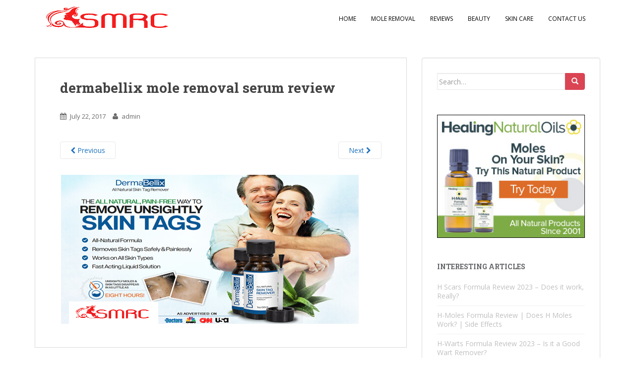

--- FILE ---
content_type: text/css; charset=UTF-8
request_url: https://skinmoleremovalcream.com/wp-content/cache/min/1/wp-content/themes/sparkling/style.css?ver=1750891545
body_size: 5005
content:
body{color:#6B6B6B;background-color:#F2F2F2;word-wrap:break-word;font-family:'Open Sans',sans-serif;line-height:1.7;font-size:14px}a{color:#DA4453;text-decoration:none;-webkit-transition:all 0.3s;-moz-transition:all 0.3s;-o-transition:all 0.3s;transition:all 0.3s}a:hover,a:focus{color:#DADADA;text-decoration:none}a:focus{outline:thin dotted;outline:5px auto -webkit-focus-ring-color;outline-offset:-2px}pre{width:100%;white-space:pre-wrap;white-space:-moz-pre-wrap!important;white-space:-pre-wrap;white-space:-o-pre-wrap;word-wrap:break-word}h1,h2,h3,h4,h5,h6,.h1,.h2,.h3,.h4,.h5,.h6{color:#DA4453;font-weight:700;font-family:'Roboto Slab',serif}h1,.h1{font-size:28px}h2,.h2{font-size:24px}h3,.h3{font-size:20px}h4,.h4{font-size:16px}h5,.h5{font-size:14px}h6,.h6{font-size:13px}img{height:auto;max-width:100%}button,input,select,textarea{font-size:100%;margin:0;vertical-align:baseline;*vertical-align:middle}input[type="checkbox"],input[type="radio"]{padding:0}input[type="search"]{-webkit-appearance:textfield;-webkit-box-sizing:content-box;-moz-box-sizing:content-box;box-sizing:content-box}input[type="search"]::-webkit-search-decoration{-webkit-appearance:none}button::-moz-focus-inner,input::-moz-focus-inner{border:0;padding:0}input[type="text"],input[type="email"],input[type="tel"],input[type="url"],input[type="password"],input[type="search"],textarea{color:#666;border:1px solid #E8E8E8;border-radius:3px}input[type="text"]:focus,input[type="email"]:focus,input[type="tel"]:focus,input[type="url"]:focus,input[type="password"]:focus,input[type="search"]:focus,textarea:focus{color:#111}input[type="text"],input[type="email"],input[type="tel"],input[type="url"],input[type="password"],input[type="search"]{padding:3px}textarea{overflow:auto;padding-left:3px;vertical-align:top;width:100%}.alignleft{display:inline;float:left;margin-right:1.5em}.alignright{display:inline;float:right;margin-left:1.5em}.aligncenter{clear:both;display:block;margin:0 auto}.side-pull-left .main-content-inner{float:left}.side-pull-right .main-content-inner{float:right}.no-sidebar #secondary,.full-width #secondary{display:none}.no-sidebar .main-content-inner{float:none;margin:0 auto}.full-width .main-content-inner{width:100%}.screen-reader-text{clip:rect(1px,1px,1px,1px);position:absolute!important}.screen-reader-text:hover,.screen-reader-text:active,.screen-reader-text:focus{background-color:#f1f1f1;border-radius:3px;box-shadow:0 0 2px 2px rgba(0,0,0,.6);clip:auto!important;color:#21759b;display:block;font-size:14px;font-weight:700;height:auto;left:5px;line-height:normal;padding:15px 23px 14px;text-decoration:none;top:5px;width:auto;z-index:100000}.clear:before,.clear:after,.gallery:before,.gallery:after,.entry-content:before,.entry-content:after,.comment-content:before,.comment-content:after,.site-header:before,.site-header:after,.site-content:before,.site-content:after,.site-footer:before,.site-footer:after,.home-widget-area:before{content:'';display:table}.clear:after,.entry-content:after,.gallery:after,.comment-content:after,.site-header:after,.site-content:after,.site-footer:after,.home-widget-area:before{clear:both}.hentry{margin:0}.byline,.updated{display:none}.single .byline,.group-blog .byline{display:inline;margin-right:0}.page-content,.entry-content,.entry-summary{margin:1.5em 0 0}.page-links{clear:both;margin:0 0 1.5em}.main-content-area{margin-top:40px;margin-bottom:40px}.entry-meta a{font-size:13px;color:#6B6B6B}.entry-meta{margin-bottom:30px}footer.entry-meta{margin-bottom:0}.page-header{margin-top:0;border-bottom:0;padding-bottom:0}.entry-meta .fa{font-size:14px;margin-right:3px}.entry-meta span{margin-right:10px}.entry-title{color:#444;font-size:28px;margin-bottom:30px}.entry-title a{color:#444}.entry-title a:hover{color:#DA4453}.btn.btn-default.read-more{float:right;margin-top:10px;font-size:12px;padding:11px 13px}.search .btn.btn-default.read-more{float:none}hr.section-divider{border-color:#E8E8E8;margin-top:50px;margin-bottom:50px}.author-bio{clear:both;width:100%;padding-top:35px;padding-bottom:35px}.author-bio .avatar{float:left}.author-bio-content h4{font-size:14px;margin-top:0}.author-bio .author-bio-content{margin-left:74px}.secondary-content-box{padding-top:0;padding-bottom:0}.single-view,.blog-item-wrap{margin-bottom:50px}.post-inner-content{padding:45px 50px;background-color:#fff;border:1px solid #dadada;border-top:none}body.archive .post-inner-content,body.blog .post-inner-content,.post-inner-content:first-child{border-top:1px solid #dadada;}.entry-title{margin-top:0}.more-link,.says{display:none}.comment-author .fn,.author-bio h4,.comment-reply-title{text-transform:uppercase;font-weight:700}#bbp-single-user-details #bbp-user-avatar img.avatar{position:relative;left:0;top:0}.page-links span{display:inline-block;color:#fff;background-color:#DA4453;border-radius:4px;padding:2px 10px;margin-left:2px}.page-links a span{background-color:inherit;border:1px solid #E8E8E8;color:#DA4453;-webkit-transition:all 0.5s;-moz-transition:all 0.5s;-o-transition:all 0.5s;transition:all 0.5s}.page-links a:hover span{background-color:#DA4453;border:1px solid #DA4453;color:#fff}.pagination .fa-chevron-left,.pagination .fa-chevron-right{font-size:12px}.pagination li a{color:#DA4453}.pagination li:hover a{color:#DA4453}.pagination>.active>a,.pagination>.active>span,.pagination>.active>a:hover,.pagination>.active>span:hover,.pagination>.active>a:focus,.pagination>.active>span:focus{color:#FFF;background-color:#DA4453;border-color:#DA4453}.pagination>li>a,.pagination>li>span{padding:9px 14px;border-color:#dadada}.bottom-pagination{text-align:center}.blog .format-aside .entry-title,.archive .format-aside .entry-title{display:none}.page-content img.wp-smiley,.entry-content img.wp-smiley,.comment-content img.wp-smiley{border:none;margin-bottom:0;margin-top:0;padding:0}.single-featured{-webkit-transition:opacity 0.3s linear;-moz-transition:opacity 0.3s linear;-o-transition:opacity 0.3s linear;transition:opacity 0.3s linear;display:block;margin:auto}.single-featured:hover{opacity:.8}.wp-caption{border:1px solid #ccc;margin-bottom:1.5em;max-width:100%}.wp-caption img[class*="wp-image-"]{display:block}.wp-caption-text{text-align:center}.wp-caption .wp-caption-text{margin:.8075em 0}embed,iframe,object{max-width:100%}.widget select{max-width:100%}.widget_search .search-submit{display:none}.widget ul li{list-style:none;border-bottom:1px solid #F2F2F2;margin-bottom:10px;padding-bottom:10px}.widget ul{padding:0;line-height:18px;font-size:14px}.widget ul.nav.nav-tabs{padding:0}#secondary .widget{margin-bottom:50px;color:#C1C0C0;overflow:hidden}#secondary .widget:last-child{margin-bottom:0}.tab-content ul li{list-style:none}#secondary .widget_archive ul li:before,#secondary .widget_categories ul li:before,#secondary .widget_recent_comments ul li:before{font-family:fontawesome;margin-right:10px}#secondary .widget_archive ul li:before{content:'\f073'}#secondary .widget_categories ul li:before{content:'\f115'}#secondary .widget_recent_comments ul li:before{content:'\f0e5'}.well{background-color:#fff;padding:30px;border:1px solid #DADADA;overflow:hidden;clear:both}#secondary .widget>h3{font-size:14px;text-transform:uppercase;margin-bottom:25px;margin-top:0;color:#636467}#secondary .widget a{color:#C1C0C0}.widget ul ul{padding:10px}.widget #social ul li{border-bottom:0}.not-found-widget{margin-top:30px}@media (max-width:767px){#secondary{clear:both}}.cats-widget ul li span{float:right}.popular-posts-wrapper .post{float:left;clear:both;margin-bottom:20px}.popular-posts-wrapper .post .post-image{width:60px;height:60px;float:left;display:block;border-radius:4px;-webkit-border-radius:4px;background-color:#DADADA;background-position:center center;background-repeat:no-repeat;overflow:hidden}.popular-posts-wrapper .post .post-image img{border-radius:4px;opacity:1;-webkit-transition:opacity 0.5s;-moz-transition:opacity 0.5s;-o-transition:opacity 0.5s;transition:opacity 0.5s}.popular-posts-wrapper .post .post-image img:hover{opacity:0.6!important}.popular-posts-wrapper .post .post-content{margin-left:80px}.widget .post-content>span{display:block}#secondary .widget .post-content a{color:#DA4453}#secondary .widget .post-content a:hover{color:#DADADA}.widget .post-content span{font-size:12px}.tagcloud{margin-top:25px}.tagcloud a{padding:6px 7px;margin-right:0;margin-bottom:4px;line-height:100%;display:inline-block;color:#FFF!important;background-color:#DADADA;border-radius:3px;-webkit-border-radius:3px;font-size:12px!important}.tagcloud a:hover{background-color:#DA4453;border-color:#DA4453}.btn-default,.label-default,.woocommerce #respond input#submit,.woocommerce a.button,.woocommerce button.button,.woocommerce input.button,.woocommerce #respond input#submit.alt,.woocommerce a.button.alt,.woocommerce button.button.alt,.woocommerce input.button.alt{background-color:#DA4453;border-color:#DA4453;-webkit-transition:background-color 0.3s linear;-moz-transition:background-color 0.3s linear;-o-transition:background-color 0.3s linear;transition:background-color 0.3s linear}.btn-default:hover,.label-default[href]:hover,.label-default[href]:focus,.btn-default:hover,.btn-default:focus,.btn-default:active,.btn-default.active,#image-navigation .nav-previous a:hover,#image-navigation .nav-next a:hover,.woocommerce #respond input#submit:hover,.woocommerce #respond input#submit.alt:hover,.woocommerce a.button:hover,.woocommerce button.button:hover,.woocommerce input.button:hover,.woocommerce a.button.alt:hover,.woocommerce button.button.alt:hover,.woocommerce input.button.alt:hover{background-color:#363636;border-color:#363636;color:#FFF}.btn.btn-default,.woocommerce #respond input#submit,.woocommerce a.button,.woocommerce button.button,.woocommerce input.button{color:#FFF;text-transform:uppercase}.input-group-btn:last-child>.btn{margin-left:0}button,.button{background-color:#DA4453;border:none;text-transform:uppercase;-webkit-border-radius:4px;border-radius:4px;color:#fff;font-size:12px;padding:5px 12px;-webkit-transition:background-color 0.3s linear;-moz-transition:background-color 0.3s linear;-o-transition:background-color 0.3s linear;transition:background-color 0.3s linear}button:hover,.button:hover{background-color:#363636}#subscription-toggle{float:right}.infinite-scroll .pagination,.infinite-scroll.neverending .site-footer{display:none}.infinity-end.neverending .site-footer{display:block}#infinite-handle span{display:block;text-align:center;text-transform:uppercase;margin-bottom:10px;border-radius:4px;padding:20px;background:transparent;border:1px solid #DADADA;background:#fff;color:#DA4453;-webkit-transition:all 0.5s;-moz-transition:all 0.5s;-o-transition:all 0.5s;transition:all 0.5s}#infinite-handle span:hover{background-color:#DA4453;color:#fff}#logo .site-name{margin:0}.site-branding{margin-top:20px;margin-bottom:20px}.site-description{color:#777;font-weight:200;font-size:16px}.page-template-page-homepage-php .carousel{margin-top:-20px;margin-bottom:20px}@media (max-width:768px){.pull-right{float:none!important}.pull-left{float:none!important}.flex-caption{display:none}}.post-navigation a,.page-numbers,.pagination .prev,.pagination .next{border:1px solid #DADADA;background-color:#FFF;padding:8px 14px;font-size:12px;border-radius:4px;margin:0 0 1.5em;overflow:hidden}.post-navigation a{display:block}.post-navigation a:hover,.pagination .prev:hover .pagination .next:hover{color:#FFF;background:#DA4453;text-decoration:none}.pagination{text-transform:uppercase;display:block}.post-navigation .nav-previous,.pagination .prev{float:left}.post-navigation .nav-next,.pagination .next{float:right;text-align:right}.more-link{float:right;margin:10px 0}.single .nav-links{margin-top:30px}.nav>li>a{text-transform:uppercase}.navbar.navbar-default{background-color:#363636;font-family:'Open Sans',serif;margin-bottom:0;font-weight:500}.navbar-default .navbar-nav>li>a{color:#F5F7FA;line-height:40px;text-transform:uppercase;font-size:12px}.navbar>.container .navbar-brand{color:#DADADA;font-size:20px;margin:13px 0;font-family:'Roboto Slab',serif}.navbar-default .navbar-nav>.open>a,.navbar-default .navbar-nav>.open>a:hover,.navbar-default .navbar-nav>.open>a:focus{border-right:none;border-left:none}.navbar{border-radius:0}.navbar-default{border:none}.navbar-default .navbar-nav>.active>a,.navbar-default .navbar-nav>.active>a:hover,.navbar-default .navbar-nav>.active>a:focus,.navbar-default .navbar-nav>li>a:hover,.navbar-default .navbar-nav>li>a:focus,.navbar-default .navbar-nav>.open>a,.navbar-default .navbar-nav>.open>a:hover,.navbar-default .navbar-nav>.open>a:focus{color:#DA4453;background-color:transparent}.dropdown-menu>li>a:hover,.dropdown-menu>li>a:focus,.navbar-default .navbar-nav .open .dropdown-menu>li>a:hover,.navbar-default .navbar-nav .open .dropdown-menu>li>a:focus{color:#fff;background-color:#DA4453}@media (max-width:767px){.navbar-default .navbar-nav .open .dropdown-menu>.active>a,.navbar-default .navbar-nav .open .dropdown-menu>.active>a:focus,.navbar-default .navbar-nav .open .dropdown-menu>.active>a:hover{color:#fff;background-color:#DA4453}}.dropdown-menu{font-size:13px}.navbar-default .navbar-nav .current-menu-ancestor a.dropdown-toggle{color:#DA4453;background-color:transparent}.navbar-default .navbar-nav .open .dropdown-menu>li.active>a{color:#fff}.navbar-default .navbar-nav .open .dropdown-menu>li>a{color:#DADADA}@media (min-width:768px){ul.nav li.dropdown:hover>ul.dropdown-menu{display:block}}.nav .open>a,.nav .open>a:hover,.nav .open>a:focus{border-left:1px solid rgba(0,0,0,.1)}.dropdown-menu>li>a{padding:10px 15px;color:#636467}.dropdown-menu,.dropdown-menu>.active>a,.dropdown-menu>.active>a:hover,.dropdown-menu>.active>a:focus{border:none}.dropdown-menu>.active>a,.dropdown-menu>.active>a:hover,.dropdown-menu>.active>a:focus{background-color:#DA4453;color:#fff}.dropdown-menu .divider{background-color:rgba(0,0,0,.1)}.navbar-nav>li>.dropdown-menu{padding:0}.navbar-nav>li>a{padding-top:18px;padding-bottom:18px}.navbar-default .navbar-toggle:hover,.navbar-default .navbar-toggle:focus{background-color:transparent}.nav.navbar-nav{float:right}@media (max-width:767px){.nav.navbar-nav{float:none}.navbar>.container .navbar-brand{margin:0}.navbar-default .navbar-nav>li>a{line-height:20px;padding-top:10px;padding-bottom:10px}}.navigation .wp-pagenavi-pagination a{border-radius:0;margin-bottom:0}.navigation .wp-pagenavi-pagination span{font-size:12px}.navigation .wp-pagenavi-pagination span.current,.navigation .wp-pagenavi-pagination a:hover{background-color:#DA4453;border-color:#DA4453;color:#FFF;text-decoration:none}.pagination>li>a,.pagination>li>span,.pagination>li>a:focus,.pagination>li>a:hover,.pagination>li>span:focus,.pagination>li>span:hover{color:#DA4453}.nav-links{text-align:center}.comment-content a{word-wrap:break-word}#respond{background-color:transparent!important;box-shadow:none!important;padding:0px!important}#respond>p,#respond p.comment-notes,p.logged-in-as{margin-bottom:10px}p.logged-in-as{padding-bottom:0}.comment-list{margin-bottom:40px!important;margin-left:0px!important;padding-left:0}.comment-list,.comment-list .children{list-style:none}.comment .comment-body{background-color:#fff;margin:0;overflow:hidden;padding:25px;margin-top:2em;padding-left:100px;position:relative;border:1px solid #E8E8E8;border-bottom:1px solid #DADADA;border-radius:4px}.comment-list .children{margin-left:0px!important;padding-left:40px;border-left:1px solid #DADADA;background-repeat:no-repeat;background-position:left 20px}.comment-list li.comment>div img.avatar{position:absolute;left:29px;top:29px}#comment-form-title{font-size:24px;padding-bottom:10px}.comment-author.vcard{font-size:12px}.vcard .avatar{position:absolute;left:20px;top:29px;border-radius:2px}.comment-metadata{font-size:11px;line-height:16px;margin-bottom:10px}.comment-reply-link{float:right}.form-allowed-tags code{word-wrap:break-word;white-space:inherit}.comment-respond label{display:block;font-weight:400}.comment-respond .required{color:#C7254E}#submit{font-size:12px}.comment-navigation,.single .nav-links{overflow:hidden;margin-top:30px}.comment-reply-title{font-size:14px}.comment-reply-link{background:#C1C0C0;border:#C1C0C0;font-size:10px;text-transform:uppercase}@media(max-width:767px){.post-inner-content{padding:20px 25px}.comment-list .children{padding-left:10px}}#image-navigation .nav-previous a,#image-navigation .nav-next a{padding:5px 20px;border:1px solid #E8E8E8;border-radius:4px;display:block}#image-navigation .nav-previous a:hover,#image-navigation .nav-next a:hover{background-color:#DA4453;color:#fff}#image-navigation .nav-previous,#image-navigation .nav-next{margin:10px 0}#image-navigation .nav-previous a{float:left}#image-navigation .nav-next a{float:right}.gallery{margin-bottom:20px}.gallery-item{float:left;margin:0 4px 4px 0;overflow:hidden;position:relative}.gallery-columns-1 .gallery-item{max-width:100%}.gallery-columns-2 .gallery-item{max-width:48%;max-width:-webkit-calc(50% - 4px);max-width:calc(50% - 4px)}.gallery-columns-3 .gallery-item{max-width:32%;max-width:-webkit-calc(33.3% - 4px);max-width:calc(33.3% - 4px)}.gallery-columns-4 .gallery-item{max-width:23%;max-width:-webkit-calc(25% - 4px);max-width:calc(25% - 4px)}.gallery-columns-5 .gallery-item{max-width:19%;max-width:-webkit-calc(20% - 4px);max-width:calc(20% - 4px)}.gallery-columns-6 .gallery-item{max-width:15%;max-width:-webkit-calc(16.7% - 4px);max-width:calc(16.7% - 4px)}.gallery-columns-7 .gallery-item{max-width:13%;max-width:-webkit-calc(14.28% - 4px);max-width:calc(14.28% - 4px)}.gallery-columns-8 .gallery-item{max-width:11%;max-width:-webkit-calc(12.5% - 4px);max-width:calc(12.5% - 4px)}.gallery-columns-9 .gallery-item{max-width:9%;max-width:-webkit-calc(11.1% - 4px);max-width:calc(11.1% - 4px)}.gallery-columns-1 .gallery-item:nth-of-type(1n),.gallery-columns-2 .gallery-item:nth-of-type(2n),.gallery-columns-3 .gallery-item:nth-of-type(3n),.gallery-columns-4 .gallery-item:nth-of-type(4n),.gallery-columns-5 .gallery-item:nth-of-type(5n),.gallery-columns-6 .gallery-item:nth-of-type(6n),.gallery-columns-7 .gallery-item:nth-of-type(7n),.gallery-columns-8 .gallery-item:nth-of-type(8n),.gallery-columns-9 .gallery-item:nth-of-type(9n){margin-right:0}.gallery-columns-1.gallery-size-medium figure.gallery-item:nth-of-type(1n+1),.gallery-columns-1.gallery-size-thumbnail figure.gallery-item:nth-of-type(1n+1),.gallery-columns-2.gallery-size-thumbnail figure.gallery-item:nth-of-type(2n+1),.gallery-columns-3.gallery-size-thumbnail figure.gallery-item:nth-of-type(3n+1){clear:left}.gallery-caption{background-color:rgba(0,0,0,.7);-webkit-box-sizing:border-box;-moz-box-sizing:border-box;box-sizing:border-box;color:#fff;font-size:12px;line-height:1.5;margin:0;max-height:50%;opacity:0;padding:6px 8px;position:absolute;bottom:0;left:0;text-align:left;width:100%}.gallery-caption:before{content:"";height:100%;min-height:49px;position:absolute;top:0;left:0;width:100%}.gallery-item:hover .gallery-caption{opacity:1}.gallery-columns-7 .gallery-caption,.gallery-columns-8 .gallery-caption,.gallery-columns-9 .gallery-caption{display:none}#footer-area{background-color:#313233;color:#999}#footer-area a{color:#DADADA}#footer-area .footer-widget-area{padding:40px 0 20px 0;overflow:hidden}#footer-area ul li{border-bottom:1px solid #444}#footer-area .site-info nav ul li{border-bottom:none}.widgettitle{font-size:14px;text-transform:uppercase;margin-bottom:25px;margin-top:0;color:inherit}#footer-area .widget ul li{list-style:none}.footer-nav.nav>li{position:relative;display:inline-block}.footer-nav.nav{float:left;margin-bottom:2px}.footer-widget{overflow:hidden}.copyright{margin-top:10px;float:right;text-align:right}#colophon{background-color:#1F1F1F;padding:10px 0;border-top:1px solid #3A3A3A}.site-info a{color:#777}.site-info a:hover{color:#999}#footer-area a:hover{color:#fff}.site-info{color:#999;font-size:12px}.footer-nav.nav>li>a:hover{background-color:transparent}.scroll-to-top{background:#363636;background:rgba(100,100,100,.4);color:#FFF;bottom:4%;cursor:pointer;display:none;position:fixed;right:20px;z-index:999;font-size:16px;text-align:center;line-height:40px;width:40px;border-radius:4px;-webkit-transition:background-color 0.3s linear;-moz-transition:background-color 0.3s linear;-o-transition:background-color 0.3s linear;transition:background-color 0.3s linear}.scroll-to-top:hover{background:#DA4453;opacity:.8}@media (max-width:768px){.site-info,.copyright{text-align:center}.footer-nav.nav,.copyright{float:none}}#secondary .widget .social-icons a{color:#fff}.social-icons,#menu-social{position:relative;text-align:center}#secondary .widget .social-icons{text-align:left}.social-icons a{font-size:18px;line-height:40px;list-style:none;display:inline-block;text-align:center;height:40px;width:40px;margin-right:5px;margin-bottom:5px;border-radius:3px;background-color:#DADADA;-webkit-transition:background-color 0.5s;-moz-transition:background-color 0.5s;-o-transition:background-color 0.5s;transition:background-color 0.5s}#menu-social li{border:none;display:inline-block;margin:0}.social-icons li a{font-size:18px;line-height:40px;list-style:none;display:inline-block;text-align:center;height:40px;width:40px;margin-right:5px;margin-bottom:5px;border-radius:3px;background-color:#DADADA;-webkit-transition:background-color 0.5s;-moz-transition:background-color 0.5s;-o-transition:background-color 0.5s;transition:background-color 0.5s}#footer-area .social-icons a{margin-right:7px;background-color:#363636;color:#fff}#footer-area .social-icons li a{background-color:#363636;color:#fff;margin-right:7px}#menu-social li a span{display:none}#menu-social li a[href*="facebook.com"]:hover{background-color:#4265b9!important}#menu-social li a[href*="twitter.com"]:hover{background-color:#55ACEE!important}#menu-social li a[href*="dribbble.com"]:hover{background-color:#ea4c89!important}#menu-social li a[href*="flickr.com"]:hover{background-color:#ff0084!important}#menu-social li a[href*="plus.google.com"]:hover{background-color:#d62408!important}#menu-social li a[href*="skype.com"]:hover{background-color:#0bbff2!important}#menu-social li a[href*="pinterest.com"]:hover{background-color:#c31e26!important}#menu-social li a[href*="linkedin.com"]:hover{background-color:#005987!important}#menu-social li a[href*="vimeo.com"]:hover{background-color:#1bb6ec!important}#menu-social li a[href*="tumblr.com"]:hover{background-color:#35506b!important}#menu-social li a[href*="youtube.com"]:hover{background-color:#df3333!important}#menu-social li a[href*="instagram.com"]:hover{background-color:#F95B60!important}#menu-social li a[href*="/feed"]:hover{background-color:#f39c12!important}#menu-social li a[href*="foursquare.com"]:hover{background-color:#2398C9!important}#menu-social li a[href*="soundcloud.com"]:hover{background-color:#F50!important}#menu-social li a[href*="github.com"]:hover{background-color:#4183C4!important}#menu-social li a[href*="xing.com"]:hover{background-color:#006567!important}#menu-social li a[href*="spotify.com"]:hover{background-color:#81b71a!important}#menu-social li a[href*="mailto"]:hover{background-color:#DA4453!important}#menu-social li,#menu-social ul{border:0!important;list-style:none;padding-left:0}#menu-social li a[href*="twitter.com"] .fa:before{content:"\f099"}#menu-social li a[href*="xing.com"] .fa:before{content:"\f168"}#menu-social li a[href*="facebook.com"] .fa:before{content:"\f09a"}#menu-social li a[href*="github.com"] .fa:before{content:"\f09b"}#menu-social li a[href*="/feed"] .fa:before{content:"\f09e"}#menu-social li a[href*="dribbble.com"] .fa:before{content:"\f17d"}#menu-social li a[href*="skype.com"] .fa:before{content:"\f17e"}#menu-social li a[href*="foursquare.com"] .fa:before{content:"\f180"}#menu-social li a[href*="spotify.com"] .fa:before{content:"\f1bc"}#menu-social li a[href*="soundcloud.com"] .fa:before{content:"\f1be"}#menu-social li a[href*="vimeo.com"] .fa:before{content:"\f194"}#menu-social li a[href*="youtube.com"] .fa:before{content:"\f167"}#menu-social li a[href*="instagram.com"] .fa:before{content:"\f16d"}#menu-social li a[href*="flickr.com"] .fa:before{content:"\f16e"}#menu-social li a[href*="tumblr.com"] .fa:before{content:"\f173"}#menu-social li a[href*="pinterest.com"] .fa:before{content:"\f0d2"}#menu-social li a[href*="plus.google.com"] .fa:before{content:"\f0d5"}#menu-social li a[href*="linkedin.com"] .fa:before{content:"\f0e1"}#menu-social li a[href*="mailto"] .fa:before{content:"\f003"}@media (max-width:992px){.site-branding{text-align:center}.side-pull-left .main-content-inner,.side-pull-right .main-content-inner{float:none}}.cfa{padding:30px 0;background:#FFF;border-bottom:1px solid #DADADA;text-align:center}.cfa-text{font-size:22px;color:#DA4453;display:block;padding-top:10px}.cfa-button{background-color:transparent;color:#DA4453;padding:15px 30px;border-color:#DA4453}.cfa-button a{color:#DA4453}.cfa-button:hover{background-color:#DA4453;color:#fff}@media (max-width:767px){.cfa{padding:0 0 20px}.cfa-button{padding:10px 16px;margin-top:10px}}#submit,.tagcloud,.comment-reply-link,.widget_rss ul,button[type=submit],.postform,table#wp-calendar{display:none}.no-js #submit,.no-js .tagcloud,.no-js .comment-reply-link,.no-js .widget_rss ul,button[type=submit],.no-js .postform,.no-js table#wp-calendar{display:block}.woocommerce-cart .cart-collaterals .cart_totals table td,.woocommerce-cart .cart-collaterals .cart_totals table th{padding:6px}.woocommerce div.product .woocommerce-tabs .panel{padding:10px 30px 20px}.woocommerce .main-content-inner{background-color:#fff;border:1px solid #dadada;padding:45px 50px}